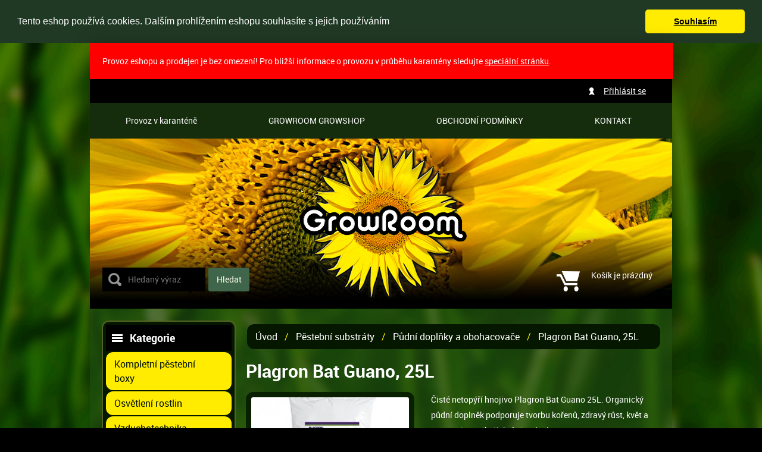

--- FILE ---
content_type: text/html; charset=utf-8
request_url: http://www.growroom.cz/p/plagron-bat-guano-25l/
body_size: 5833
content:
<!DOCTYPE html>
<html>
  <head prefix="og: http://ogp.me/ns#">
    <meta charset="utf-8" />
    <meta name="robots" content="index,follow" />
    <meta name="viewport" content="width=980" />
    <meta name="description" content="Čisté netopýří hnojivo Plagron Bat Guano 25L. Organický půdní doplněk podporuje tvorbu kořenů, zdravý růst, květ a garantuje vynikající vůni a chuť." />

    <title>Plagron Bat Guano, 25L | GROWROOM </title>

    <link href="http://media.growroom.cz/rw-img/favicon.ico" rel="shortcut icon" />
    <link href="http://www.growroom.cz/css/reset.min.css?1427124839" rel="stylesheet" />
    <link href="http://www.growroom.cz/css/default.css?1500373663" rel="stylesheet" />
    <link href="http://www.growroom.cz/css/colors.css?1500373636" rel="stylesheet" />
    <link href="http://www.growroom.cz/css/custom.css?1430307929" rel="stylesheet" />
    <link href="http://www.growroom.cz/css/jquery.slidenotice.css?1498652645" rel="stylesheet" />

    <script src="http://www.growroom.cz/js/jquery-1.8.3.min.js?1498652645" type="text/javascript"></script>
    <script src="http://www.growroom.cz/js/netteForms.js?1498652645" type="text/javascript"></script>
    <script src="http://www.growroom.cz/js/jquery-ui.min.js?1498652645" type="text/javascript"></script>
    <script src="http://www.growroom.cz/js/MyLightBox.js?1498652645" type="text/javascript"></script>
    <script src="http://www.growroom.cz/js/ContentSlider.js?1427124839" type="text/javascript"></script>
    <script src="http://www.growroom.cz/js/ContentScroller.js?1498652645" type="text/javascript"></script>
    <script src="http://www.growroom.cz/js/jquery.slidenotice.js?1498652645" type="text/javascript"></script>
    <script src="http://www.growroom.cz/js/global.js?1427124839" type="text/javascript"></script>
    <script src="http://www.growroom.cz/js/jquery.czone.js?1430825306" type="text/javascript"></script>
    <script src="http://www.growroom.cz/js/jquery.czone.customerDetailForm.js?1427124839" type="text/javascript"></script>
    <script src="http://www.growroom.cz/js/jquery.czone.autocomplete.js?1427124839" type="text/javascript"></script>
    <script src="http://www.growroom.cz/js/jquery.czone.loader.js?1430825306" type="text/javascript"></script>
    <!--[if lt IE 9]><script src="http://www.growroom.cz/js/html5.min.js"></script><![endif]-->

    <script>
      $.czone.baseUrl = "";
      $.czone.loader.text = "Na\u010d\u00edt\u00e1m data, pros\u00edm \u010dekejte.";
    </script>


	<!-- Google Tag Manager -->
	<script>(function(w,d,s,l,i){ w[l]=w[l]||[];w[l].push({'gtm.start':new Date().getTime(),event:'gtm.js'});var f=d.getElementsByTagName(s)[0],j=d.createElement(s),dl=l!='dataLayer'?'&l='+l:'';j.async=true;j.src='https://www.googletagmanager.com/gtm.js?id='+i+dl;f.parentNode.insertBefore(j,f); }) (window,document,'script','dataLayer','GTM-NGVHKZT');</script>
	<!-- End Google Tag Manager -->

	<script type="text/javascript">
		var seznam_retargeting_id = 66015;
	</script>
	<script type="text/javascript" src="//c.imedia.cz/js/retargeting.js"></script>

  </head>
  <body>

	<!-- Google Tag Manager (noscript) -->
	<noscript><iframe src="https://www.googletagmanager.com/ns.html?id=GTM-NGVHKZT" height="0" width="0" style="display:none;visibility:hidden"></iframe></noscript>
	<!-- End Google Tag Manager (noscript) -->

    <div id="fb-root"></div>
    <script>(function(d, s, id) {
	    var js, fjs = d.getElementsByTagName(s)[0];
	    if (d.getElementById(id))
		return;
	    js = d.createElement(s);
	    js.id = id;
	    js.async = true;
	    js.src = "http://connect.facebook.net/cs_CZ/sdk.js#xfbml=1&appId=249037881830167&version=v2.0";
	    fjs.parentNode.insertBefore(js, fjs);
	}(document, 'script', 'facebook-jssdk'));</script>
    <script> document.body.className += ' js'</script>

    <div class="wrapper block">


	<div style="display: block; padding: 20px; color: white; background: red; border: 1px solid red; width: 938px; margin:0 auto; ">
	Provoz eshopu a prodejen je bez omezení! Pro bližší informace o provozu v průběhu karantény sledujte <a href="/m/provoz-v-karantene">speciální stránku</a>.
	</div>

	<div class="top_line block">
  	  
<nav class="nav" role="navigation">
    <ul>
	<li><a href="/m/provoz-v-karantene/">Provoz v karanténě</a></li>
	<li><a href="/m/growroom-growshop/">GROWROOM GROWSHOP</a></li>
	<li><a href="/m/obchodni-podminky/">OBCHODNÍ PODMÍNKY</a></li>
	<li><a href="/m/kontakt/">KONTAKT</a></li>
    </ul>
</nav>

<div class="user-dd_box block">
    <ul class="ul_user-bar">
	    <li><a href="/customer/login/">Přihlásit se</a></li>
    </ul>
</div>
	</div>


	<header class="header block">
		<h1 class="logo"><a href="http://www.growroom.cz/" title="Přejít na úvodní stránku"><img src="http://media.growroom.cz/rw-img/logo.png" width="324" height="267" /></a></h1>

		<div class="headline">
			<h2>GROWROOM </h2>
		</div>

        <fieldset class="search">
          <form action="/filter/" method="get" id="frm-searchFormControl-form">
            <p><input type="text" placeholder="Hledaný výraz" class="text" name="q" id="frmform-q" value="" /> <input type="submit" class="button" id="frmform-send" value="Hledat" /></p>
          <div><!--[if IE]><input type=IEbug disabled style="display:none"><![endif]--></div>
</form>

        </fieldset>

<div class="basket-in">
    <p>
	Košík je prázdný
    </p>
</div>

&nbsp;
	</header>

	<div class="main block">
	    <div class="column-left block">
          <aside id="category">
            <h3>Kategorie</h3>
            <ul>
              <li id="category_417" class="sub">
                <a href="/katalog/seznam/kompletni-pestebni-boxy"><span>Kompletní pěstební boxy</span></a>
              </li>
              <li id="category_1" class="sub">
                <a href="/katalog/seznam/osvetleni-rostlin"><span>Osvětlení rostlin</span></a>
              </li>
              <li id="category_31" class="sub">
                <a href="/katalog/seznam/vzduchotechnika"><span>Vzduchotechnika</span></a>
              </li>
              <li id="category_335" class="sub">
                <a href="/katalog/seznam/pestebni-stany"><span>Pěstební stany</span></a>
              </li>
              <li id="category_62" class="sub">
                <a href="/katalog/seznam/merici-pristroje-ph-ec"><span>Měřící přístroje</span></a>
              </li>
              <li id="category_82" class="sub">
                <a href="/katalog/seznam/teplota-a-vlhkost"><span>Teplota a vlhkost</span></a>
              </li>
              <li id="category_80" class="sub">
                <a href="/katalog/seznam/uprava-vody"><span>Úprava vody</span></a>
              </li>
              <li id="category_89" class="sub">
                <a href="/katalog/seznam/hydroponicke-systemy"><span>Hydroponie</span></a>
              </li>
              <li id="category_131" class="sub curr">
                <a href="/katalog/seznam/hnojiva"><span>Hnojiva a substráty</span></a>
            <ul>
              <li id="category_528" class="sub">
                <a href="/filter/?t%5B1%5D%5B528%5D=528"><span>Hnojiva</span></a>
              </li>
              <li id="category_159" class="sub curr">
                <a href="/katalog/seznam/pestebni-substraty"><span>Pěstební substráty</span></a>
            <ul>
              <li id="category_161" class="">
                <a href="/filter/?t%5B1%5D%5B161%5D=161"><span>Půda a půdní mixy</span></a>
              </li>
              <li id="category_162" class="">
                <a href="/filter/?t%5B1%5D%5B162%5D=162"><span>Kokosové substráty</span></a>
              </li>
              <li id="category_160" class="">
                <a href="/katalog/seznam/rockwool-grodan"><span>Rockwool Grodan</span></a>
              </li>
              <li id="category_163" class="">
                <a href="/katalog/seznam/perlit"><span>Perlit</span></a>
              </li>
              <li id="category_164" class="">
                <a href="/katalog/seznam/keramzit"><span>Keramzit</span></a>
              </li>
              <li id="category_165" class=" curr">
                <a href="/katalog/seznam/pudni-doplnky-a-obohacovace"><span>Půdní doplňky a obohacovače</span></a>
              </li>
              <li id="category_517" class="">
                <a href="/filter/?t%5B1%5D%5B517%5D=517"><span>Agra-Wool</span></a>
              </li>
            </ul>
              </li>
            </ul>
              </li>
              <li id="category_129" class="sub">
                <a href="/katalog/seznam/klonovani"><span>Klonování a sadba</span></a>
              </li>
              <li id="category_166" class="sub">
                <a href="/katalog/seznam/ochrana-rostlin"><span>Ochrana rostlin</span></a>
              </li>
              <li id="category_119" class="sub">
                <a href="/katalog/seznam/potreby-pro-pestitele"><span>Potřeby pro pěstitele</span></a>
              </li>
              <li id="category_526" class="sub">
                <a href="/filter/?t%5B1%5D%5B526%5D=526"><span>Extrakce a lisování</span></a>
              </li>
              <li id="category_202" class="sub">
                <a href="/katalog/seznam/kuracke-potreby"><span>Kuřácké potřeby</span></a>
              </li>
              <li id="category_259" class="sub">
                <a href="/katalog/seznam/vaporizery"><span>Vaporizéry</span></a>
              </li>
              <li id="category_264" class="sub">
                <a href="/katalog/seznam/kosmetika"><span>Kosmetika</span></a>
              </li>
              <li id="category_485" class="sub">
                <a href="/filter/?t%5B1%5D%5B485%5D=485"><span>Výprodej</span></a>
              </li>
              <li id="category_518" class="sub">
                <a href="/filter/?t%5B1%5D%5B518%5D=518"><span>Příslušenství a další</span></a>
              </li>
            </ul>
          </aside>


          <aside id="news">
            <h3>Novinky</h3>
            <p>Přihlásit se k odběru novinek</p>
            <fieldset class="newsletter">
              <legend>Odběr novinek</legend>
              <form action="/p/plagron-bat-guano-25l/?do=newsletterControl-newsletterForm-submit" method="post" id="frm-newsletterControl-newsletterForm">
                
                <p><input placeholder="E-mail" type="text" class="text" name="email" id="frmnewsletterForm-email" required="required" data-nette-rules="{op:':filled',msg:'Prosím zadejte Váš e-mail'},{op:':pattern',msg:'Prosím zadejte platnou e-mailovou adresu',arg:&quot;^[a-zA-Z0-9._%-]+&#64;[a-zA-Z0-9.-]+\\.[a-zA-Z]{2,4}$&quot;}" pattern="^[a-zA-Z0-9._%-]+&#64;[a-zA-Z0-9.-]+\.[a-zA-Z]{2,4}$" value="" /> <input class="btn" type="submit" name="send" id="frmnewsletterForm-send" value="Přihlásit" /> </p>
              <div><!--[if IE]><input type=IEbug disabled style="display:none"><![endif]--></div>
</form>

            </fieldset>
          </aside>		
          <div class="banner">
          </div>

        </div>




	    <div class="column-right block" role="main">
<p class="breadcrumb">
	    <a href="/">Úvod</a> /
	    <a href="/filter/?t%5B1%5D%5B159%5D=159">Pěstební substráty</a> /
	    <a href="/filter/?t%5B1%5D%5B165%5D=165">Půdní doplňky a obohacovače</a> /
	    <a href="/p/plagron-bat-guano-25l/" class="curr">Plagron Bat Guano, 25L</a>
</p>
<link rel="stylesheet" href="/css/jquery.fancybox.css" />
<script src="/js/jquery.fancybox.js"></script>

<div class="prod-top-det_container block">
    <h2>Plagron Bat Guano, 25L</h2>
    <div class="photos-left_col block">
		<div class="ths_container block">
			<div class="th_big block">
				<a href="http://media.growroom.cz/rw-img/_pohoda/Plagron-Bat-guano-25l.jpg" class="fancybox" rel="group1"><img src="http://media.growroom.cz/rw-img-h220-w265/_pohoda/Plagron-Bat-guano-25l.jpg" alt="Plagron Bat Guano, 25L" width="265" height="220" /></a>
			</div>
						<div class="th-slider_container block" id="scroller-detail">
				<a class="btn_prev scroll-button-prev" href="#"></a>
				<div class="overflow_box">
					<div class="slide-box scrolls" style="width: 360px;">
						<a href="http://media.growroom.cz/rw-img/_pohoda/A30102.jpg" rel="group1" class="th scroll b fancybox">
							<img src="http://media.growroom.cz/rw-img-h71-w85/_pohoda/A30102.jpg" alt="" />
						</a>
					</div>
				</div>
				<a class="btn_next scroll-button-next" href="#"></a>
			</div>
		</div>
		<div class="soc-share_container block">
			<div class="subbox fb-like"><fb:like href="/p/plagron-bat-guano-25l/" width="100" layout="button" action="like" show_faces="false" share="false"></fb:like></div>
			<div class="subbox">    
				<a href="https://twitter.com/share" class="twitter-share-button" data-dnt="true" data-count="none" data-via="twitterapi">Tweet</a>
				<script> !function(d, s, id) {
						var js, fjs = d.getElementsByTagName(s)[0];
						if (!d.getElementById(id)) {
							js = d.createElement(s);
							js.id = id;
							js.src = "https://platform.twitter.com/widgets.js";
							fjs.parentNode.insertBefore(js, fjs);
						}
					}(document, "script", "twitter-wjs")
							;</script>
			</div>
			<div class="subbox ico_envelope">
				<a href="mailto:?subject=Podivejte%20se%20na%20tohle&body=http://www.growroom.cz/product-collection/detail/" title="Doporučte produkt známým">
					<img src="/img/ico_envelope.png" alt="Kliknutim na obrazek obalky se otevre emailovy klient, ze ktereho muzete poslat email." />
				</a>
			</div>
		</div>
    </div>
    <div class="right_col block">
				<p>Čisté netopýří hnojivo Plagron Bat Guano 25L. Organický půdní doplněk podporuje tvorbu kořenů, zdravý růst, květ a garantuje vynikající vůni a chuť.</p>
              <div class="variant_box block">
                <fieldset class="add-to-cart form">
                  <form action="/p/plagron-bat-guano-25l/?do=addCartForm-1215-submit" method="post" id="frm-addCartForm-1215">
                    
                    <legend>Koupit</legend>
                    <input class="btn cart-trigger" type="submit" name="addToCart" id="frm1215-addToCart" value="Koupit" />
                  <div><input type="hidden" name="prodId" id="frm1215-prodId" value="1215" /><!--[if IE]><input type=IEbug disabled style="display:none"><![endif]--></div>
</form>

                </fieldset>
                <p class="price">2 949 CZK<br /><small>včetně <abbr title="Daň z přidané hodnoty">DPH</abbr></small></p>
                <p class="sku"><strong>Kód: </strong>A30102</p>
                <div class="clear"></div>
                <div class="tag_container static"></div>
              </div>
    </div>
</div>

<div class="prod-tabs_container block">
    <ul class="ul_tabs">
		<li class="curr"><a href="#">Podrobný popis</a></li>
		<li><a href="#">Obrázky</a></li>
		<li><a href="#">Dotazy</a></li>
			<!--<li><a href="#"></a></li>-->
    </ul>

    <div class="tab_content block">
		<div class="block" style="display: block;">
			<P>Netopýří trus je nejvyváženější přírodní hnojivo. Plagron Bat Guano 25L je využitelné jako základní hnojivo, ale také jako účinný půdní doplněk pro nepředhnojené nebo vyčerpané substráty. Využít ho lze v jakékoliv fázi vývoje rostliny.</P>
<P>Organická směs Bat Guano s vysokým obsahem fosforu podporuje tvorbu kořenů a stimuluje jak růst, tak i květ. Vylepšuje vůni a chuť plodů, vhodný pro outdoor i indoor pěstování.</P>
		</div>
    </div>

    <div class="tab_content block" style="display: none;">
		<div class="block" style="display: block;">
			<h4>Obrázky</h4>
			<div class="gal_container block">
					<a href="http://media.growroom.cz/rw-img/_pohoda/A30102.jpg" rel="group2" class="fancybox">
						<img src="http://media.growroom.cz/rw-img-h71-w85/_pohoda/A30102.jpg" alt="" />
					</a>
			</div>
		</div>
    </div>

	
	<div class="tab_content block" style="display: none;">
		<div class="block" style="display: block;">
			<div class="question">
			<h4>Vaše dotazy</h4>

<form class="form" action="/p/plagron-bat-guano-25l/?do=questionForm-form-submit" method="post" id="frm-questionForm-form">
	<div class="block">
		<div class="form_box block">
			<div class="question">
			<label class="required" for="frmform-name">Vaše jméno <span class="pov">*</span></label> <input type="text" class="text" name="name" id="frmform-name" required="required" data-nette-rules="{op:':filled',msg:'Vyplňte prosím Váše jméno'}" value="" />
			<label class="required" for="frmform-email">Váš e-mail <span class="pov">*</span></label> <input type="text" class="text" name="email" id="frmform-email" required="required" data-nette-rules="{op:':filled',msg:'Vyplňte prosím Váš e-mail'},{op:':email',msg:'E-mail není ve správném formátu'}" value="" />
			<label class="required" for="frmform-message">Dotaz <span class="pov">*</span></label> <textarea cols="40" rows="10" name="message" id="frmform-message" required="required" data-nette-rules="{op:':filled',msg:'Napište prosím Váš dotaz'}"></textarea>
			<label class="required" for="frmform-e_mail">Aktuální rok: <span class="pov">*</span></label> <input type="text" class="text" name="e_mail" id="frmform-e_mail" required="required" data-nette-rules="{op:':filled',msg:'Vyplňte prosím aktuální rok'}" value="" />
			<input class="f-right btn big" type="submit" name="send" id="frmform-send" value="Odeslat" />
			</div>
		</div>
	</div>
<div><input type="hidden" name="collUrl" id="frmform-collUrl" value="plagron-bat-guano-25l" /></div>
</form>

			
				</div>
			</div>
		</div>
	

	</div>
			<script>
				$(document).ready(function() {
					$('.fancybox').fancybox();
				});
			</script>
	
	    </div>
	</div>


      <footer class="footer block">
        <p>© 2015 GROWROOM.CZ -  Všechna práva vyhrazena.</p>
        <ul class="ul_links">
          <li><a href="/m/overeni-plnoletosti/">Ověření plnoletosti</a></li>
          <li><a href="/site-map/">Mapa stránek</a></li>
        </ul>
      </footer>

      <div class="clear"></div>
    </div>

    <div class="copyright"> 
        B2C powerd by <a href="http://www.centralzone.cz">CentralZone</a>.
    </div>

    <div id="my_lbox_overlay" style="display: none;"></div>

    <div id="lbox_voucher" class="my_lbox" style="display: none;">
	<a href="#" class="ico_close"></a>
	<span class="ico_voucher"></span>
	<p>Zadejte zde Vaší emailovou adresu<br />a my Vám pošleme kupón se slevou<br /><strong>50 Kč na Váš první nákup!</strong></p>
	<fieldset class="newsletter">
	    <legend>Odběr novinek</legend>
	    <p><input type="text" placeholder="E-mail" name="mail" /> <input class="btn" type="submit" value="Přihlásit" /><a href="#" class="a_close">Nemám zájem</a></p>
	</fieldset>
    </div>



    <script>
      $("a.target-new").click(function()
        {
          $(this).attr("target", "_blank");
        });
    </script>

<link rel="stylesheet" type="text/css" href="//cdnjs.cloudflare.com/ajax/libs/cookieconsent2/3.0.3/cookieconsent.min.css" />
<script src="//cdnjs.cloudflare.com/ajax/libs/cookieconsent2/3.0.3/cookieconsent.min.js"></script> 
<script>
window.addEventListener("load", function(){
window.cookieconsent.initialise({
  "palette": {
    "popup": {
      "background": "#203924",
      "text": "#ffffff"
    },
    "button": {
      "text": "#000",
      "background": "#FFEC00"
    }
  },
  "showLink": false,
  "position": "top",
  "theme": "classic",
  "static": true,
  "content": {
    "message": "Tento eshop používá cookies. Dalším prohlížením eshopu souhlasíte s jejich používáním",
    "dismiss": "Souhlasím"
  }
})});
</script>

  </body>
</html>


--- FILE ---
content_type: text/css
request_url: http://www.growroom.cz/css/colors.css?1500373636
body_size: 4005
content:
/* ___| colors |_____________________ */


body { color: #a0ad9b; background: #000 url(../img/bg.jpg) no-repeat center 40px; background-size: cover; }

h1 { color: #fff; }
h2 { color: #fff; font-family: 'robotoregular'; }
h3 { color: #fff; }
h4 { color: #fff; }
h5 { color: #ffec00; }
.column-right h2 { background: #061700; border-radius: 12px; font-size: 18px; line-height: 42px; padding: 0 30px; margin-left: 0; }

table { color: #fff; }
table td { border-bottom: 1px solid #777; }
table th { border-right: 1px solid #777; border-bottom: 1px solid #777; }
table tr.tr_dark th { background: none; opacity: 0.7; border-right: 1px solid #777; border-bottom: 1px solid #777; }
table tr.tr_dark td { background: none; opacity: 0.7; }
table tr.tr_dark td a { color: #fff; }

table.table_dva { border: 1px solid #276326; box-shadow: none; }
table.table_dva th { background: #001000; border-bottom: 2px solid #001000; }
table.table_dva td { border-bottom: 2px solid #001000; background: #276326; }
table.table_dva td a { color: #fff; }

.red { color: #d42918; }

p a, p a:visited, a { color: #fff; text-decoration: underline; }
p a:hover, a:hover { text-decoration: none; }
.content p a, .content p a:visited, .content a { color: #fff; }


/* ___| wrapper |_____________________ */


.wrapper {background: none; width: 978px; }


/* ___| top line |_____________________ */


.top_line { background: #000; position: relative; }

.nav { position: absolute; top: 40px; left: 0; z-index: 80; right: 0; background: #162d0d; }
.nav ul li a { color: #fff; padding: 0 60px; line-height: 60px; margin: 0; display: inline-block; }
.nav ul li a:hover, .nav ul li.curr a { background: #c8be03; color: #3c4606; }

.ul_user-bar { background: url("../img/ico_user.png") no-repeat center left; }
.ul_user-bar li a { color: #fff; }

 .lang-switch_box a.a_trigger { background: url("../img/ico_arr-down.png") no-repeat center right; color: #fff; }
 .lang-switch_box a.a_trigger:hover { color: #fff; }

 .list_box { background: #000; box-shadow: 0 4px 0 rgba(7,7,7,0.1); }
 .list_box ul li a { color: #fff; }
 .list_box ul li a:hover { color: #e9f2e1; }
 .list_box ul li.slc a { color: #e9f2e1; }

/* ___| header |_____________________ */

.header { background: url("../img/head.jpg") no-repeat bottom center; height: 320px; position: relative; }
.logo { position: absolute; top: 66px; left: 50%; margin: 0 0 0 -162px; }
.headline { display: none; }
.headline h2 { color: #333; }

.basket-in { background: url("../img/ico_cart.png") no-repeat 18px center; box-shadow: none; border-radius: 0; position: absolute; bottom: 8px; right: 6px; padding-left: 76px; }
.basket-in p { margin-right: 6px; color: #fff; }
.basket-in p a { color: #fff; font-size: 16px; }
.basket-in p strong { color: #fff; }
.basket-in .count { background: #f3ec1a; color: #000; text-shadow: none; border-radius: 11px; padding: 0; width: 22px; text-align: center; font-size: 11px; line-height: 22px; top: 6px; }

fieldset.search form { display: block; }
fieldset.search form.focus { border-color: #6cb7c9; box-shadow: inset 3px 3px 7px rgba(38,160,191,0.2); }
fieldset.search input[type=text] { background: black url("../img/ico_search.png") no-repeat 10px center; color: #747474; width: 130px; }
fieldset.search input.button { background: #3f664a; color: #fff; text-shadow: 0 1px 0 rgba(87,117,50,0.75); }
fieldset.search input.button:hover { background: #000; }


/* ___| column left |_____________________ */


.column-left aside { box-shadow: none; border-radius: 12px; padding: 5px!important; background: #061700 url("../img/bg_asside.png") repeat-x bottom left; border: 2px solid #556225; }

#category h3 { background: #000 url("../img/hbg_cats.png") no-repeat 10px center; color: #fff; border-radius: 0; margin-bottom: 2px; }
#category ul li { border-bottom: none; margin-bottom: 2px; }
#category ul li a { color: #001000; background: #ffec00; font-family: 'robotoregular'; border-radius: 12px; }
#category ul li a.ico_logout { background: #ffec00 url("../img/ico_logout.png") no-repeat 10px 9px; color: #001000; }
#category ul li a.ico_logout:hover { background: #21951f url("../img/ico_logout.png") no-repeat 10px 9px; color: #001000; }
#category ul li a:hover { color: #001000; background: #f3ec1a; }
#category ul li.curr a { color: #001000; background: #f3ec1a; }
#category ul li.curr.sub a { color: #001000; background: #f3ec1a; }
#category ul li.curr.sub ul { margin-top: 2px; }
#category ul li.curr.sub ul li a { color: #fff; background: #2d5a00; }
#category ul li.curr.sub ul li a:hover { color: #001000; background: #ffec00; }
#category ul li.curr.sub ul li.curr { background: none; }
#category ul li.curr.sub ul li.curr a { background: #21951f; }
#category ul li.curr.sub ul li.curr a:hover { color: #fff; }
#category ul li.curr.sub ul li.curr ul { background: #21951f; border-radius: 12px; margin-left: 12px; margin-top: 2px; }
#category ul li.curr.sub ul li.curr ul li { color: #fff; margin-left: 30px; }
#category ul li.curr.sub ul li.curr ul li a { color: #fff; background: none; padding: 2px 10px 2px 0; }
#category ul li.curr.sub ul li.curr ul li a:hover { color: #fff; text-decoration: underline; }

#bann-links { border: 1px solid #f7f7db; background: #f7f7db; }
#bann-links .link_box { border-bottom: 1px solid #efefef; }
#bann-links .link_box a { color: #000; }

#socials { padding-bottom: 12px!important; background: #061700 url("../img/bg_asside.png") repeat-x bottom left; border: 2px solid #556225; }
#socials h3 { background: none; color: #fff; background: none; padding: 0 12px; line-height: 40px; }
#socials ul { margin-left: 8px; margin-right: 8px; }
#socials p { color: #fff; margin-left: 8px; margin-right: 8px; }

.ico_fb { background-image: url("../img/ico_fb.png"); }
.ico_tw { background-image: url("../img/ico_tw.png"); }
.ico_yt { background-image: url("../img/ico_yt.png"); }
.ico_lin { background-image: url("../img/ico_lin.png"); }
.ico_ggl { background-image: url("../img/ico_ggl.png"); }

#news { box-shadow: none; padding-bottom: 12px!important; background: #061700 url("../img/bg_asside.png") repeat-x bottom left; }
#news h3 { color: #fff; background: none; padding: 0 12px; line-height: 40px; }
#news p { color: #fff; margin-left: 8px; margin-right: 8px; }
fieldset.newsletter input[type=text] { background: #fff; box-shadow: none; padding: 3px 10px; border-radius: 12px; }


/* ___| main |_____________________ */



.main { background: #204c11; background: rgba(32,76,17,0.6); }

#banner h3 { text-shadow: 0 0 20px #000; background: url("../img/list.png") no-repeat 202px 62px; }
#banner p { text-shadow: 2px 2px 3px #000; }

.breadcrumb { color: #feeb00; background: #061700; border-radius: 12px; padding: 6px; font-size: 16px; }
.breadcrumb a { color: #fff !important; text-decoration: none; }
.breadcrumb a:hover { text-decoration: underline; }
.breadcrumb a.curr { color: #fff !important; }

ul.steps { border: 1px solid #061700; border-radius: 12px; overflow: hidden; } 
ul.steps li { background: #061700; border-right: 1px solid #061700; color: #fff; } 
ul.steps li .ico.ico_01 { background: url("../img/ico_step-01.png") no-repeat center center; left: 10px; } 
ul.steps li .ico.ico_02 { background: url("../img/ico_step-02.png") no-repeat center center; left: 245px; } 
ul.steps li .ico.ico_03 { background: url("../img/ico_step-03.png") no-repeat center center; left: 474px; } 
ul.steps li .ico.ico_04 { background: url("../img/ico_step-04.png") no-repeat center center; left: 715px; } 
ul.steps li.curr { background: #061700; border-color: #061700; } 
ul.steps li.curr .ico.ico_01 { background-image: url("../img/ico_step-01a.png"); } 
ul.steps li.curr .ico.ico_02 { background-image: url("../img/ico_step-02a.png"); } 
ul.steps li.curr .ico.ico_03 { background-image: url("../img/ico_step-03a.png"); } 
ul.steps li.curr .ico.ico_04 { background-image: url("../img/ico_step-04a.png"); } 

.filtr_container { background: #30782f; border: 1px solid #4ab848; box-shadow: none; border-radius: 0; }
.filtr_container .filtr_line { border-bottom: 1px solid #4ab848; }
.filtr_container .filtr_line h5 { color: #fff; }
.filtr_container .filtr_line label { color: #fff; }
.filtr_container .filtr_line label.curr { color: #fff; }
.filtr-sort_box label { color: #fff; }
.btn_reset { color: #3f664a; background: url("../img/ico_reset.png") no-repeat center left; }

.more-left a { background: #0f220b url(../img/bg_btn.png) repeat-x top left; box-shadow: none; text-shadow: none; color: #fff!important; border: 1px solid #0f220b; padding: 0 30px; height: 24px; font: 13px/24px 'robotoregular'; border-radius: 12px; float: right; }
.more-left a:hover { border-color: #27591c; }

.more-center a { background: #0f220b url(../img/bg_btn.png) repeat-x top left; box-shadow: none; text-shadow: none; color: #fff!important; border: 1px solid #0f220b; padding: 0 30px; height: 24px; font: 13px/24px 'robotoregular'; border-radius: 12px; }
.more-center a:hover { border-color: #27591c; }

.p_back a { color: #fff; }

.slider_container { box-shadow: 0 13px 10px -10px rgba(7,7,7,0.75); }
.slider_container .ul_switch { background: #fff; background: rgba(255,255,255,0.3); }
.slider_container .ul_switch li a { background: #fff; }
.slider_container .ul_switch li a:hover { background: #8cb863; }
.slider_container .ul_switch li.slc a { background: #8cb863; }


/* ___| prefoot |_____________________ */


.prefoot { background: #204c11; background: rgba(32,76,17,0.6); }

/* ___| products |_____________________ */


.grid { border: none; background: #082000; box-shadow: none; border-radius: 12px; }

.grid .text { min-height: 60px; padding: 0 17px 10px 17px; border-bottom: none; }
.grid .text p.cat { display: none; }
.grid .text h4 a { color: #fff; text-decoration: none; }
.grid .text h4 a:hover { text-decoration: underline; }
.grid .btm { background: none; height: auto; padding-bottom: 10px; }
.grid .btm .price { color: #fff; font-size: 16px; }
.grid .btm .price small { display: none; }
.grid .btm .price small abbr { border-bottom: 1px dotted #fff; }
.grid .btm .price-old { color: #fff; display: none; }
.grid .stock p { color: #fff; padding-top: 6px; }
.grid .stock p span { border-bottom: 1px dotted #f7f7db; }

span.in-stock { border-color: #f3ec1a!important; color: #f3ec1a; }
span.out-of-stock { border-color: #f2beb9!important; color: #d42918; }
span.sold-out { border-color: #fff!important; color: #fff; }

.tag_container .tag { color: #fff; }
.tag_container .tag.red { background: #d42918; }
.tag_container .tag.green { background: #0a9524; }

.paging { border-top: 1px solid #2f752e; }
.paging a { border: 1px solid #0f220b; background: #0f220b url(../img/bg_btn.png) repeat-x top left; color: #fff!important; border-radius: 0; }
.paging a.curr { border-color: #27591c; background: #0f220b url(../img/bg_btn.png) repeat-x top left; color: #fff!important; }
.paging a.curr:hover { border-color: #fff; }
.paging a:hover { border-color: #3f664a; }
.paging a.ico_up { background: #30782f url("../img/ico_up-white.png") no-repeat center center; }
.paging a.ico_up:hover { background-color: #000; }


.prod-top-det_container h2 { background: none; font-size: 30px; font-family: 'robotobold'; padding: 0; }
.prod-top-det_container .photos-left_col .ths_container { border: 1px solid #082000; box-shadow: none; border-radius: 12px; background: #082000; }
.prod-top-det_container .photos-left_col .ths_container .th-slider_container .btn_prev { background: url("../img/btn_slide-th-prev.png") no-repeat center center; width: 35px; height: 30px; z-index: 100; }
.prod-top-det_container .photos-left_col .ths_container .th-slider_container .btn_next { background: url("../img/btn_slide-th-next.png") no-repeat center center; width: 35px; height: 30px; z-index: 100; }
.prod-top-det_container .photos-left_col .ths_container .th-slider_container .btn_prev:hover { background-color: transparent; }
.prod-top-det_container .photos-left_col .ths_container .th-slider_container .btn_next:hover { background-color: transparent; }
.prod-top-det_container .right_col .links a { color: #ffec00; background: none!important; padding-left: 0!important; }
.prod-top-det_container .right_col p { color: #fff; }
.prod-top-det_container .right_col p.stock span { border-bottom: 1px dotted #dfdfdf; }
.prod-top-det_container .right_col .variant_box { border: 1px solid #061700; box-shadow: none; background: #061700; border-radius: 12px; }
.prod-top-det_container .right_col .variant_box .price { color: #fff; }
.prod-top-det_container .right_col .variant_box .price small { color: #fff; }
.prod-top-det_container .right_col .variant_box .price small abbr { border-bottom: 1px dotted #fff; }
.prod-top-det_container .right_col .variant_box .price-old { color: #fff; margin-top: 22px; }
.prod-top-det_container .right_col .variant_box .sku { color: #fff; clear: right; margin-top: 10px; font-size: 16px; }
.prod-top-det_container .right_col .variant_box h4 { color: #fff; }
.prod-top-det_container .right_col .params_box label { color: #fff; }
.prod-top-det_container .right_col .params_box select { color: #959595; }
.add-to-cart input[type="text"], .add-to-cart input[type="number"] { background: #fff!important; color: #001000!important; border: none!important; box-shadow: none; border-radius: 12px!important; margin-right: 0!important; margin-bottom: 6px!important; float: right; }
.add-to-cart input.btn { clear: both; height: 38px; background: url(../img/bg_btn-big.png) repeat-x top left; font-size: 18px; padding: 0 30px; }

.prod-tabs_container { border-bottom: none; }
.prod-tabs_container .ul_tabs li a { border: none; background: #082000; color: #fff; border-radius: 12px; font-size: 16px; }
.prod-tabs_container .ul_tabs li.curr a { background: #f3ec1a; color: #001000; }
.prod-tabs_container .ul_tabs li a:hover { background: #f3ec1a; color: #001000; }
.prod-tabs_container .tab_content { border: none; box-shadow: none; background: none; }
.prod-tabs_container .tab_content p { color: #fff; }

.review_container .review_box { border: 1px solid #4ab848; }
.review_container .review_box .review_top { background: #30782f; border-bottom: 1px solid #4ab848; }
.review_container .review_box .review_top h5 { background: url("../img/ico_user.png") no-repeat center left; color: #fff; }
.review_container .review_box .review_top .stars_box { background: url("../img/ico_stars.png") repeat-x bottom left; }
.review_container .review_box .review_top .stars_box .curr { background: url("../img/ico_stars.png") repeat-x top left; }
.review_container .review_box .review_top p.p_date { color: #fff; }
.review_container .review_box .review_top p.p_thumbs { color: #fff; }
.review_container .review_box .review_content p { color: #989b98; }
.review_container .review_box .plus_box p { color: #0a9524; }
.review_container .review_box .plus_box .ico { color: #0a9524; }
.review_container .review_box .minus_box p { color: #d42918; }
.review_container .review_box .minus_box .ico { color: #d42918; }
.review_container .review_box p.p_thumbs { color: #fff; }
.review_container .review_box p.p_more a { color: #fff; }
.review_container .plus-minus_box { border-bottom: 1px solid #f7f7db; }
.review_container.review-det .review_box .review_content { border-bottom: 1px solid #f7f7db; }
.review_container.review-det .review_box .review_top p.p_date { color: #fff; }
.review_container.review-det .review_box .review_top p.p_thumbs { color: #fff; }

.ico_add { color: #f3ec1a; }
.ico_add .ico { background-color: #f3ec1a; }


/* ___| forms |_____________________ */


.form_box { border-bottom: 1px solid #2f752e; }
.pov { color: #f3ec1a; float: left; }
.form label { color: #fff; }
.form input[type=text], .form input[type=password], .form input[type=number] { border: 1px solid #001000; box-shadow: none; background: #001000; color: #fff; border-radius: 12px; }
.form input[type=text]:focus, .form input[type=password]:focus, .form input[type=number]:focus { border:  1px solid #4ab848; box-shadow: none; }
.form textarea { border: 1px solid #001000; box-shadow: none; background: #001000; color: #fff; border-radius: 12px; }
.form textarea:focus { border:  1px solid #4ab848; box-shadow: none; }

.order-step_container .radio { background: #001000; border-radius: 12px; padding: 10px 70px 10px 32px; }
.order-step_container .radio input { margin-left: -22px; }
.order-step_container .radio label { color: #fff; }

.border_box { border: 1px solid #09e805; border-radius: 3px; box-shadow: 2px 2px 2px rgba(7,7,7,0.1); }

table.table_dva.rekap .td_btm strong { color: #fff; }
table.table_dva.rekap .td_btm { color: #fff; }

p.frame { background: #fff6a8; color: #7a7a7a; }  

.btn { background: #0f220b url(../img/bg_btn.png) repeat-x top left; box-shadow: none; text-shadow: none; color: #fff; border: 1px solid #0f220b; padding: 0 13px; height: 24px; font: 13px 'robotoregular'; border-radius: 12px; }
a.btn { line-height: 24px; }
.btn:hover { box-shadow: none; border-color: #27591c; }
.btn.btn_green { background: #2f9414; box-shadow: none; text-shadow: none; }
.btn.btn_green:hover { box-shadow: none; }

a.del { background: url("../img/ico-del.png") no-repeat 0 0; }

table.cart { border: none; }
table.cart td { background: #061700; border-top: 4px solid #337219; }
table.cart td.name h5 a { color: #fff; }
table.cart .btn { border: none; }

.cart-msg_box { background: #fff6a8; }
.cart-msg_box p { color: #424242; }

.voucher_box { background: #0a7c08; border: 1px solid #09e805; box-shadow: none; }
.voucher_box .ico { background: url("../img/ico_lbox-voucher.png") no-repeat top left; }
.voucher_box .voucher p a { color: #fff; }
.voucher_box .voucher input[type=text] { background: #fff; color: #777; border: none; box-shadow: none; padding: 3px 10px; border-radius: 0; }
.voucher_box p { color: #fff; }
.voucher_box h4 { color: #fff; }

/* ___| footer |_____________________ */

.footer { background: #051205; }
.footer p { color: #fff; opacity: 0.5; }
.footer ul li a { color: #fff; opacity: 0.5; }
.footer ul li a:hover { text-decoration: underline; }

.copyright a { color: #fff; opacity: 0.5; }


/* ___| lightboxy |_____________________ */

#my_lbox_overlay { background: #000; opacity: 0.6; filter:alpha(opacity=6); }
.my_lbox { color: #fff; background: #1c7100; border: 1px solid #1c7100; box-shadow: 0 3px 2px rgba(27,125,196,0.1); border-radius: 12px; }
.my_lbox a.ico_close { background: url("../img/ico_close-lbox.png") no-repeat top left; }
.my_lbox h3 { color: #fff; }

#lbox_voucher { background: #000; border: 1px solid #666; box-shadow: 0 4px 18px rgba(0,0,0,0.5); }
#lbox_voucher p { color: #fff; }
#lbox_voucher .ico_voucher { background: url("../img/ico_lbox-voucher.png") no-repeat top left; }
#lbox_voucher .newsletter p a { color: #fff; }
#lbox_voucher a.ico_close { background: url("../img/ico_close-lbox.png") no-repeat top left; }

.popup_stock { background: #fff6a8; border: 1px solid #e4e4e4; box-shadow: 0 5px 6px rgba(10,10,10,0.5); }
.popup_stock h6 { color: #000; }
.popup_stock span.in-stock { color: #0a9524; }
.popup_stock span.out-of-stock { color: #d42918; }
.popup_stock span.sold-out { color: #959595; }

.lbox_msg { border: none; }
.lbox_msg .ico { width: 41px; height: 41px; }
.lbox_msg.msg-err { background-color: #920303; }
.lbox_msg.msg-err .ico { background: url("../img/ico_msg-err.png") no-repeat top left; }
.lbox_msg.msg-ok { background-color: #2e9a0b; }
.lbox_msg.msg-ok .ico { background: url("../img/ico_msg-ok.png") no-repeat top left; }
.lbox_msg.msg-info { background-color: #21670a; }
.lbox_msg.msg-info .ico { background: url("../img/ico_msg-info.png") no-repeat top left; }

.lbox_login .login-right_box a { color: #fff; }
.my_lbox input[type="text"], .my_lbox input[type="password"], .my_lbox input[type="number"] { background: #001000; color: #fff; }
.lbox_login .btn { clear: both; width: 120px; }
#lbox_login-soc.lbox_login .login { border-right: 1px solid #001000; }

#lbox_cart .prod_box { border: none; box-shadow: none; }
#lbox_cart .prod_box h5 a { color: #fff; }
#lbox_cart .prod_box .price { color: #fff; }
#lbox_cart .prod_box .price small { color: #fff; }
#lbox_cart .prod_box .price small abbr { border-bottom: 1px dotted #fff; }
#lbox_cart .prod_box p { color: #fff; }
#lbox_cart .prod_box p span { border-bottom: 1px dotted #fff; color: #fff!important; }
#lbox_cart .cart_box { background: #001000; box-shadow: none; }
#lbox_cart .cart_box h4 { color: #fff; }
#lbox_cart .cart_box a.ico_cart { color: #fff; background: none; padding: 0; margin-left: 20px; }
#lbox_cart .p_back a { color: #fff; }

.stars_box .ul_stars { background: url(../img/ico_stars.png) repeat-x bottom left; }
.stars_box .ul_stars li a:hover { background: url(../img/ico_stars.png) repeat-x top left; }
.stars_box .ul_stars li.current-rating { background: url(../images/hrzt_hv.gif) left bottom; } 


--- FILE ---
content_type: text/javascript
request_url: http://www.growroom.cz/js/ContentScroller.js?1498652645
body_size: 819
content:
/**
 * @param {string} Element ID
 * @param {array} Slider settings [duration, interval, stop_on_mouseover, orientation]
 */
var ContentScroller = function(element_id, options)
{
	this.element = $('#' + element_id);
   this.scrolls = this.element.find(".scrolls");
   
   var options = options || {};
   
   this.timer;
	this.interval = options.interval || 4000;
	this.duration = options.duration || 600;
   //this.scrollWidth = this.scrolls.outerWidth() / this.scrolls.find(".scroll").length;
}

/**
 * @public
 */
ContentScroller.prototype.init = function()
{
	if(this.element.find('.scroll').length && this.scrolls.outerWidth() > this.element.outerWidth())
	{
      // @private
		var scroller = this;
      
      // scroll on button (prev) click
      if(this.element.find('.scroll-button-prev').length)
      {
         this.element.find('.scroll-button-prev').click(function()
         {
            clearTimeout(scroller.timer);
            
            scroller.scrollPrev();
             
            return false;
         });
      }
      
      // scroll on button (next) click
      if(this.element.find('.scroll-button-next').length)
      {
         this.element.find('.scroll-button-next').click(function()
         {
            clearTimeout(scroller.timer);
            
            scroller.scrollNext();
             
            return false;
         });
      }

		this.setTimer();
	}
   else
   {
      this.element.find('.scroll-button-prev').css('visibility', 'hidden');
      this.element.find('.scroll-button-next').css('visibility', 'hidden');
   }
};

/**
 * @private
 */
ContentScroller.prototype.getLastScroll = function()
{
	return this.element.find('.scroll:last');
}

/**
 * @private
 */
ContentScroller.prototype.getFirstScroll = function()
{
	return this.element.find('.scroll:first');
}

/**
 * @private
 */
ContentScroller.prototype.scrollPrev = function()
{
	if(this.scrolls.is(':not(:animated)'))
	{
      var scroller = this;

      var prevScroll = scroller.getLastScroll();
      prevScroll.prependTo(scroller.scrolls);
      var width = prevScroll.outerWidth(true);

      scroller.scrolls
         .css({ left: '-'+width+'px' })
         .animate({
   			left: '0'
   		}, scroller.duration);

		scroller.setTimer();
	}
}

/**
 * @private
 */
ContentScroller.prototype.scrollNext = function()
{
   if(this.scrolls.is(':not(:animated)'))
   {
      var scroller = this;

      var nextScroll = scroller.getFirstScroll();
      var width = nextScroll.outerWidth(true);

      scroller.scrolls
         .animate({
            left: '-'+width+'px'
         }, scroller.duration, function()
         {
            scroller.scrolls.css({ left: '0' });
            nextScroll.appendTo(scroller.scrolls);
      
            scroller.setTimer();
         });
   }
}

/**
 * @private
 */
ContentScroller.prototype.setTimer = function()
{
	var slider = this;

	slider.timer = setTimeout(function(){
		slider.scrollNext();
	}, this.interval);
}

--- FILE ---
content_type: text/javascript
request_url: http://www.growroom.cz/js/jquery.czone.js?1430825306
body_size: 355
content:
$.extend(
	{
		czone:
		{
			baseUrl: "",
	
			getSpinner: function(alt)
			{
				var image = $("<img/>");
				image.attr("src", $.czone.baseUrl + "/img/spinner.gif");
				image.attr("width", "14");
				image.attr("height", "14");
				image.attr("alt", alt);

				return image;
			},

			switchVisibility: function(element)
			{
				if (element.is(":visible"))
				{
					element.slideUp();
				}
				else
				{
					element.slideDown();
				}
			}
		}
	});

$(function()
{
	$("[czone_hide]").each(function()
	{
		var element = $(this);

		$("#" + element.attr("czone_hide")).hide();

		element.css("cursor", "pointer");

		element.click(function()
		{
			$.czone.switchVisibility($("#" + $(this).attr("czone_hide")));
		});
	});
});